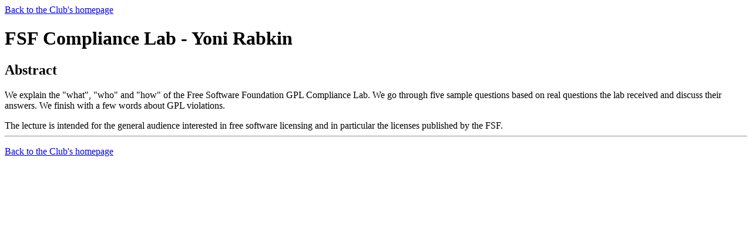

--- FILE ---
content_type: text/html
request_url: http://www.haifux.org/lectures/220/
body_size: 416
content:
<html><head>
	</head>
	<body>
	
	<a href="../../">Back to the Club's homepage</a><br/>
	<h1>FSF Compliance Lab - Yoni Rabkin</h1>
   <h2>Abstract</h2>
   <p>We explain the "what", "who" and "how" of the Free Software Foundation
    GPL Compliance Lab. We go through five sample questions based on real
     questions the lab received and discuss their answers. We finish with a
      few words about GPL violations.
      </p>
      
      The lecture is intended for the general audience interested in free
      software licensing and in particular the licenses published by the FSF.
      
<!--<h3>Slides</h3>-->
<hr>
   <p><a href="../../">Back to the Club's homepage</a>
</body>
</html>
